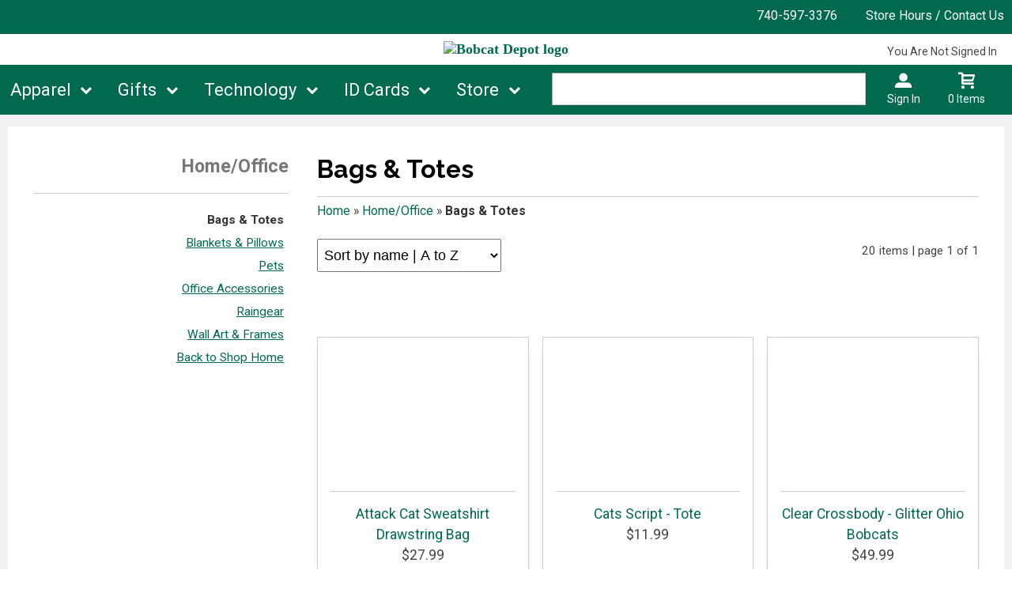

--- FILE ---
content_type: text/html; charset=UTF-8
request_url: https://bobcatdepot.ohio.edu/shop_product_list.asp?catalog_group_id=NQ&catalog_group_name=SG9tZS9PZmZpY2U&catalog_id=23&catalog_name=QmFncyAmYW1wOyBUb3Rlcw
body_size: 50231
content:
<!-- ::: WebPRISM Template 2016-1 ::: -->

<!DOCTYPE html>
<!--[if IE]><![endif]-->
<!--[if IE 8 ]>    <html lang="en" class="ie8">    <![endif]-->
<!--[if IE 9 ]>    <html lang="en" class="ie9">    <![endif]-->
<html lang="en">
<head>
	<title>Bags &amp; Totes | Bobcat Depot</title>
	<!--Tells IE to use the highest mode available to prevent compatability mode-->
	<meta http-equiv="X-UA-Compatible" content="IE=edge">
	<meta http-equiv="Content-Type" content="text/html; charset=UTF-8">
	<meta content="width=device-width, initial-scale=1.0" name="viewport">
	<meta name="format-detection" content="telephone=no">
	
	<style type="text/css" media="all">
    @import url("/innerweb/v4.0/styles/campushub.css");
    @import url("/innerweb/v4.0/styles/delta/delta.css");
</style>
<script type="text/javascript" src="/innerweb/v4.0/include/js/jquery-3.6.0_min.js"></script>
<script type="text/javascript" src="/innerweb/v4.0/include/js/campushub.js"></script>
<script type="text/javascript" src="/innerweb/v4.0/include/js/modals.js"></script>
<script type="text/javascript" src="/innerweb/v4.0/include/js/jqmodal.js"></script>
<script type="text/javascript" src="/innerweb/v4.0/include/js/set_modal_div_and_cart_summary_values.js"></script>
<script type="text/javascript" src="/innerweb/v4.0/include/js/modernizr.min.js"></script>


<script type="text/javascript">
    

    function doLoad(){
        autoLinkInit();
    }
    window.addEventListener("load", doLoad);
</script>



<!-- set different prefix to be able to use a newer version of jQuery -->
<script type="text/javascript">  
    var $jq = $;   
</script>

	<link href='https://fonts.googleapis.com/css?family=Raleway:400,700%7CRoboto:400,700' rel='stylesheet' type='text/css'>
	<link rel="shortcut icon" href="images/favicon.png" type="image/x-icon" />
	
	<!-- gives ability to assign CSS specific to ie10 -->
	<script>
		if(Function('/*@cc_on return document.documentMode===10@*/')()){document.documentElement.className+=' ie10';}
	</script>	
	
	<script type="text/javascript">
	/*! A fix for the iOS orientationchange zoom bug. Script by @scottjehl, rebound by @wilto.MIT / GPLv2 License.*/
	(function(a){function m(){d.setAttribute("content",g),h=!0}function n(){d.setAttribute("content",f),h=!1}function o(b){l=b.accelerationIncludingGravity,i=Math.abs(l.x),j=Math.abs(l.y),k=Math.abs(l.z),(!a.orientation||a.orientation===180)&&(i>7||(k>6&&j<8||k<8&&j>6)&&i>5)?h&&n():h||m()}var b=navigator.userAgent;if(!(/iPhone|iPad|iPod/.test(navigator.platform)&&/OS [1-5]_[0-9_]* like Mac OS X/i.test(b)&&b.indexOf("AppleWebKit")>-1))return;var c=a.document;if(!c.querySelector)return;var d=c.querySelector("meta[name=viewport]"),e=d&&d.getAttribute("content"),f=e+",maximum-scale=1",g=e+",maximum-scale=10",h=!0,i,j,k,l;if(!d)return;a.addEventListener("orientationchange",m,!1),a.addEventListener("devicemotion",o,!1)})(this); 
	</script>
	
	<!-- Add style sheets -->
	<link rel="stylesheet" type="text/css" href="css/main.css">
	<link rel="stylesheet" type="text/css" href="css/responsive.css">
	<link rel="stylesheet" type="text/css" href="fonts/fonts.css">
	<link rel="stylesheet" type="text/css" href="../innerweb/v4.0/template/2016-1/slick/slick.min.css">
	<link rel="stylesheet" type="text/css" href="css/print.css" media="print">

	<!-- LocalRef:7 -->

<script type="text/javascript" src="/innerweb/v4.0/include/js/cookies.js"></script>
<script type="text/javascript">
<!--
var referrer;
var rootURL = 'http://bobcatdepot.ohio.edu/';
var rootSURL = 'https://bobcatdepot.ohio.edu/';

if (cookies_enabled) {

referrer = getCookie('referring_url');
if (!referrer) {
    referrer = '';
if (referrer == ''){
referrer = 'None';
}else if((referrer.indexOf(rootURL) >= 0) || (referrer.indexOf(rootSURL) >= 0)){
referrer = 'Local';
}
setCookie('referring_url', referrer);
referrer = getCookie('referring_url');
if(!referrer){
referrer = 'Unknown';
}
}else{
    var referring_page = '';
if ((referring_page.indexOf(rootURL) >= 0) ||(referring_page.indexOf(rootSURL) >= 0) ||(referring_page == '')) {
} else {
referrer = referring_page
setCookie('referring_url', referrer);
}
}
} else {
referrer = 'Unknown';
}
//-->
</script>



</head>

<!-- body layout options: one-column | two-column | left-vert-nav | right-vert-nav -->
<body id="shop" class="one-column shop-list">

	<div id="main-wrapper">
<div class="top-banner">
<div>
	<h1 class="top-banner-store-name"><a href="https://bobcatdepot.ohio.edu/default.asp?"><span class="accessibility">Welcome to </span>Bobcat Depot</a></h1>
	<span class="top-banner-info">
		<a class="contact-phone" href="tel:740-597-3376">740-597-3376</a>
		<a href="https://bobcatdepot.ohio.edu/site_about_us.asp?">Store Hours / Contact Us</a>
	</span>
</div>
</div>

<header>
	
		<div id="site-name">
		<a href="https://bobcatdepot.ohio.edu/default.asp?">
		<img src="https://bobcatdepot.ohio.edu/images/logo.jpg" alt="Bobcat Depot logo">
		<span>Bobcat Depot</span></a>
		</div>
		
		<div class="menu-container">
		<div id="menu">
			<!-- INCLUDE NAV STYLE SHEET -->
<link rel="stylesheet" type="text/css" href="css/nav.css">

<!-- HTML FOR BASE NAV -->
<nav>
	<!-- MOBILE MENU OVERLAY -->
	<div class="mobile-menu-overlay"></div>
	<!-- INCLUDED FOR ACCESSIBILITY REASONS -->
	<div class="accessibility"><h2>Navigation</h2></div>
	<!-- Only displays in mobile menu -->
	<div class="mobile-menu-open"><a>Menu</a></div>
	
<div id="sitenav">
	<!-- CLOSE MENU - MOBILE ONLY -->
	<div class="mobile-menu-close"><a>Close Menu</a></div>
	<!-- ACCOUNT INFO - MOBILE ONLY -->
	<div class="mobile-login">
		
			<a href="https://bobcatdepot.ohio.edu/account_login.asp?">Sign In</a><a href="https://bobcatdepot.ohio.edu/account_create.asp?">Create an Account</a>
		
	</div>

	<!-- BEGIN NAVIGATION LINKS -->
	<ul>
		<li class="nav-home-link"><a href="default.asp">Home</a></li>
		<li><span>Apparel</span>
			<ul>
				<li class="arrow-up"></li>
				<li><a href="shop_product_list.asp?catalog_group_id=Mg&catalog_group_name=QXBwYXJlbA&catalog_id=2&catalog_name=VC1TaGlydHM">T-Shirts</a></li>
				<li><a href="shop_product_list.asp?catalog_group_id=Mg&catalog_group_name=QXBwYXJlbA&catalog_id=3&catalog_name=VGFuayBUb3Bz">Tanks</a></li>
				<li><a href="shop_product_list.asp?catalog_group_id=Mg&catalog_group_name=QXBwYXJlbA&catalog_id=4&catalog_name=U3dlYXRzaGlydHM">Sweatshirts</a></li>
				<li><a href="shop_product_list.asp?catalog_group_id=Mg&catalog_group_name=QXBwYXJlbA&catalog_id=5&catalog_name=U2hvcnRz">Shorts</a></li>
				<li><a href="shop_product_list.asp?catalog_group_id=Mg&catalog_group_name=QXBwYXJlbA&catalog_id=6&catalog_name=UGFudHM">Pants</a></li>
				<li><a href="shop_product_list.asp?catalog_group_id=Mg&catalog_group_name=QXBwYXJlbA&catalog_id=7&catalog_name=SmFja2V0cw">Jackets</a></li>
				<li><a href="shop_product_list.asp?catalog_group_id=Mg&catalog_group_name=QXBwYXJlbA&catalog_id=8&catalog_name=UG9sb3M">Polos & Ties</a></li>
				<li><a href="shop_product_list.asp?catalog_group_id=Mg&catalog_group_name=QXBwYXJlbA&catalog_id=9&catalog_name=SGVhZHdlYXI">Headwear</a></li>
				<li><a href="shop_product_list.asp?catalog_group_id=Mg&catalog_group_name=QXBwYXJlbA&catalog_id=10&catalog_name=Rm9vdHdlYXI">Footwear</a></li>
				<li><a href="shop_product_list.asp?catalog_group_id=Mg&catalog_group_name=QXBwYXJlbA&catalog_id=11&catalog_name=S25pdHdlYXI">Knitwear</a></li>
				<li><a href="shop_product_list.asp?catalog_group_id=Mg&catalog_group_name=QXBwYXJlbA&catalog_id=54&catalog_name=Q2hlZiBXZWFy">Chef Wear</a></li>
				<li><span>Youth</span>
					<ul>
						<li class="nav-back-one"><a>Back</a></li>
						<li><a href="shop_product_list.asp?catalog_group_id=MQ&catalog_group_name=WW91dGg&catalog_id=12&catalog_name=WW91dGggVG9wcw">Tops</a></li>
						<li><a href="shop_product_list.asp?catalog_group_id=MQ&catalog_group_name=WW91dGg&catalog_id=13&catalog_name=WW91dGggQm90dG9tcw">Bottoms</a></li>
						<li><a href="shop_product_list.asp?catalog_group_id=MQ&catalog_group_name=WW91dGg&catalog_id=14&catalog_name=WW91dGggSGVhZHdlYXI">Headwear</a></li>
						<li><a href="shop_product_list.asp?catalog_group_id=MQ&catalog_group_name=WW91dGg&catalog_id=15&catalog_name=SW5mYW50">Infant</a></li>
						<li><a href="shop_product_list.asp?catalog_group_id=MQ&catalog_group_name=WW91dGg&catalog_id=16&catalog_name=S2lkcyBBY2Nlc3Nvcmllcw">Accessories</a></li>
					</ul>
				</li>
			</ul>
		</li>
		<li><span>Gifts</span>
			<ul>
				<li class="arrow-up"></li>
				<li><span>Drinkware</span>
					<ul>
						<li class="nav-back-one"><a>Back</a></li>
						<li><a href="shop_product_list.asp?catalog_group_id=Mw&catalog_group_name=RHJpbmt3YXJl&catalog_id=53&catalog_name=TXVncw">Mugs</a></li>
						<li><a href="shop_product_list.asp?catalog_group_id=Mw&catalog_group_name=RHJpbmt3YXJl&catalog_id=17&catalog_name=VHVtYmxlcnM">Tumblers</a></li>
						<li><a href="shop_product_list.asp?catalog_group_id=Mw&catalog_group_name=RHJpbmt3YXJl&catalog_id=52&catalog_name=R2xhc3N3YXJlIGFuZCBDdXBz">Glassware & Cups</a></li>
						<li><a href="shop_product_list.asp?catalog_group_id=Mw&catalog_group_name=RHJpbmt3YXJl&catalog_id=19&catalog_name=RHJpbmt3YXJlIEFjY2Vzc29yaWVz">Drinkware Accessories</a></li>
						<li><a href="shop_product_list.asp?catalog_group_id=Mw&catalog_group_name=RHJpbmt3YXJl&catalog_id=18&catalog_name=V2F0ZXIgQm90dGxlcw">Water Bottles</a></li>
					</ul>
				</li>
				<li><span>Graduation & Alumni</span>
					<ul>
						<li class="nav-back-one"><a>Back</a></li>
						<li><a href="shop_product_list.asp?catalog_group_id=NA&catalog_group_name=R3JhZHVhdGlvbiAmYW1wOyBBbHVtbmk&catalog_id=21&catalog_name=QWx1bW5pIEdpZnRz">Alumni Gifts</a></li>
						<li><a href="shop_product_list.asp?catalog_group_id=NA&catalog_group_name=R3JhZHVhdGlvbiAmYW1wOyBBbHVtbmk&catalog_id=20&catalog_name=QWx1bW5pIEFwcGFyZWw">Alumni Apparel</a></li>
						<li><a href="shop_product_list.asp?catalog_group_id=NA&catalog_group_name=R3JhZHVhdGlvbiAmYW1wOyBBbHVtbmk&catalog_id=22&catalog_name=RGlwbG9tYSBGcmFtZXM">Diploma Frames</a></li>
					</ul>
				</li>
				<li><span>Home & Office</span>
					<ul>
						<li class="nav-back-one"><a>Back</a></li>
						<li><a href="shop_product_list.asp?catalog_group_id=NQ&catalog_group_name=SG9tZS9PZmZpY2U&catalog_id=23&catalog_name=QmFncyAmYW1wOyBUb3Rlcw">Backpacks, Bags & Totes</a></li>
						<li><a href="shop_product_list.asp?catalog_group_id=NQ&catalog_group_name=SG9tZS9PZmZpY2U&catalog_id=24&catalog_name=QmxhbmtldHMgJmFtcDsgUGlsbG93cw">Blankets & Pillows</a></li>
						<li><a href="shop_product_list.asp?catalog_group_id=NQ&catalog_group_name=SG9tZS9PZmZpY2U&catalog_id=25&catalog_name=UGV0cw">Pets</a></li>
						<li><a href="shop_product_list.asp?catalog_group_id=NQ&catalog_group_name=SG9tZS9PZmZpY2U&catalog_id=26&catalog_name=T2ZmaWNlIEFjY2Vzc29yaWVz">OHIO Office Accessories</a></li>
						<li><a href="shop_product_list.asp?catalog_group_id=NQ&catalog_group_name=SG9tZS9PZmZpY2U&catalog_id=27&catalog_name=UmFpbmdlYXI">Raingear</a></li>
						<li><a href="shop_product_list.asp?catalog_group_id=NQ&catalog_group_name=SG9tZS9PZmZpY2U&catalog_id=28&catalog_name=V2FsbCBBcnQgJmFtcDsgRnJhbWVz">Wall Art & Frames</a></li>
					</ul>
				</li>
				<li><span>Holiday</span>
					<ul>
						<li class="nav-back-one"><a>Back</a></li>
						<li><a href="shop_product_list.asp?catalog_group_id=Ng&catalog_group_name=SG9saWRheQ&catalog_id=29&catalog_name=T3JuYW1lbnRzICZhbXA7IEhvbGlkYXkgRGVjb3I">Ornaments & Decor</a></li>
						<li><a href="shop_product_list.asp?catalog_group_id=Ng&catalog_group_name=SG9saWRheQ&catalog_id=30&catalog_name=R2lmdCBCYWdzICZhbXA7IFdyYXA">Gift bags & Wrap</a></li>
					</ul>
				</li>
				<li><span>Spirit Shop</span>
					<ul>
						<li class="nav-back-one"><a>Back</a></li>
						<li><a href="shop_product_list.asp?catalog_group_id=Nw&catalog_group_name=U3Bpcml0IFNob3A&catalog_id=31&catalog_name=QXV0b21vdGl2ZQ">Automotive</a></li>
						<li><a href="shop_product_list.asp?catalog_group_id=Nw&catalog_group_name=U3Bpcml0IFNob3A&catalog_id=32&catalog_name=TWFnbmV0cyAmYW1wOyBTdGlja2Vycw">Magnets & Decals</a></li>
						<li><a href="shop_product_list.asp?catalog_group_id=Nw&catalog_group_name=U3Bpcml0IFNob3A&catalog_id=33&catalog_name=SmV3bGVyeQ">Jewelry</a></li>
						<li><a href="shop_product_list.asp?catalog_group_id=Nw&catalog_group_name=U3Bpcml0IFNob3A&catalog_id=34&catalog_name=S2V5Y2hhaW5zLCBMYW55YXJkcyAmYW1wOyBJRCBIb2xkZXJz">Keychains, Lanyards & ID Holders</a></li>
						<li><a href="shop_product_list.asp?catalog_group_id=Nw&catalog_group_name=U3Bpcml0IFNob3A&catalog_id=35&catalog_name=QmFubmVycywgUGVubmFudHMgJmFtcDsgRmxhZ3M">Banners, Pennants & Flags</a></li>
						<li><a href="shop_product_list.asp?catalog_group_id=Nw&catalog_group_name=U3Bpcml0IFNob3A&catalog_id=61&catalog_name=R2FtZSBEYXkgJmFtcDsgQmFsbHM">Game Day & Balls</a></li>
                                                <li><a href="shop_product_list.asp?catalog_group_id=Nw&catalog_group_name=U3Bpcml0IFNob3A&catalog_id=62&catalog_name=UGx1c2g">Plush</a></li>
                                                <li><a href="shop_product_list.asp?catalog_group_id=Nw&catalog_group_name=U3Bpcml0IFNob3A&catalog_id=56&catalog_name=R3JhYiBCYWdz">Grab Bag</a></li>					
</ul>
				</li>
				<li><a href="shop_main.asp?catalog_group_id=OA&catalog_group_name=R2lmdCBDYXJkcw">Gift Cards</a></li>
			</ul>
		</li>
		<li><span>Technology</span>
			<ul>
				<li class="arrow-up"></li>
				<li><span>Apple</span>
					<ul>
						<li class="nav-back-one"><a>Back</a></li>
						<li><a href="shop_product_list.asp?catalog_group_id=OQ&catalog_group_name=QXBwbGU&catalog_id=39&catalog_name=TWFjIENvbXB1dGVycw">Mac Computers</a></li>
						<li><a href="shop_product_list.asp?catalog_group_id=OQ&catalog_group_name=QXBwbGU&catalog_id=40&catalog_name=QXBwbGUgaVBhZHM">Apple iPads</a></li>
                                                <li><a href="shop_product_list.asp?catalog_group_id=OQ&catalog_group_name=QXBwbGU&catalog_id=58&catalog_name=QXBwbGUgV2F0Y2g">Apple Watch</a></li>
						<li><a href="shop_product_list.asp?catalog_group_id=OQ&catalog_group_name=QXBwbGU&catalog_id=41&catalog_name=QXBwbGUgQWNjZXNzb3JpZXM">Apple Accessories</a></li>
					</ul>
				</li>
				<li><span>Lenovo</span>
					<ul>
						<li class="nav-back-one"><a>Back</a></li>
						<li><a href="shop_product_list.asp?catalog_group_id=MTA&catalog_group_name=TGVub3Zv&catalog_id=42&catalog_name=TGVub3ZvIENvbXB1dGVycw">Lenovo Computers</a></li>
						<li><a href="shop_product_list.asp?catalog_group_id=MTA&catalog_group_name=TGVub3Zv&catalog_id=43&catalog_name=TGVub3ZvIEFjY2Vzc29yaWVz">Lenovo Accessories</a></li>
					</ul>
				</li>
				<li><span>Microsoft Surface</span>
					<ul>
						<li class="nav-back-one"><a>Back</a></li>
						<li><a href="shop_product_list.asp?catalog_group_id=MTE&catalog_group_name=TWljcm9zb2Z0&catalog_id=44&catalog_name=TWljcm9zb2Z0IENvbXB1dGVycw">Surface</a></li>
						<li><a href="shop_product_list.asp?catalog_group_id=MTE&catalog_group_name=TWljcm9zb2Z0&catalog_id=45&catalog_name=TWljcm9zb2Z0IEFjY2Vzc29yaWVz">Surface Accessories</a></li>
					</ul>
				</li>
				<li><span>Tech Accessories</span>
					<ul>
						<li class="nav-back-one"><a>Back</a></li>
						<li><a href="shop_product_list.asp?catalog_group_id=MTM&catalog_group_name=VGVjaCBBY2Nlc3Nvcmllcw&catalog_id=46&catalog_name=Q2FibGVzICZhbXA7IEFkYXB0ZXJz">Cables & Adapters</a></li>
						<li><a href="shop_product_list.asp?catalog_group_id=MTM&catalog_group_name=VGVjaCBBY2Nlc3Nvcmllcw&catalog_id=47&catalog_name=QXVkaW8">Audio & Webcams</a></li>
						<li><a href="shop_product_list.asp?catalog_group_id=MTM&catalog_group_name=VGVjaCBBY2Nlc3Nvcmllcw&catalog_id=48&catalog_name=S2V5Ym9hcmRzICZhbXA7IE1pY2U">Keyboards & Mice</a></li>
						<li><a href="shop_product_list.asp?catalog_group_id=MTM&catalog_group_name=VGVjaCBBY2Nlc3Nvcmllcw&catalog_id=49&catalog_name=U3RvcmFnZQ">Storage</a></li>
						<li><a href="shop_product_list.asp?catalog_group_id=MTM&catalog_group_name=VGVjaCBBY2Nlc3Nvcmllcw&catalog_id=50&catalog_name=Q2FzZXMgJmFtcDsgQ292ZXJz">Misc Tech Accessories</a></li>
					</ul>
				</li>

				<li><span>Students: Shop By Major</span>
					<ul>
						<li class="nav-back-one"><a>Back</a></li>
						<li><a href="https://bobcatdepot.ohio.edu/artsandsciences.asp?">College of Arts and Sciences</a></li>
						<li><a href="https://bobcatdepot.ohio.edu/collegeofbusiness.asp?">College of Business</a></li>
                        <li><a href="https://bobcatdepot.ohio.edu/finearts.asp?">Chaddock + Morrow College of Fine Arts</a></li>
	                    <li><a href="https://bobcatdepot.ohio.edu/healthsciences.asp?">College of Health Sciences & Professions</a></li>
                        <li><a href="https://bobcatdepot.ohio.edu/heritagecollege.asp?">Heritage College of Osteopathic Medicine</a></li>
                        <li><a href="https://bobcatdepot.ohio.edu/honorstutorial.asp?">Honors Tutorial</a></li>
                        <li><a href="https://bobcatdepot.ohio.edu/education.asp?">Gladys W. and David H. Patton College of Education</a></li>
                        <li><a href="https://bobcatdepot.ohio.edu/engineering.asp?">Russ College of Engineering & Technology</a></li>
                        <li><a href="https://bobcatdepot.ohio.edu/scripps.asp?">Scripps College of Communication</a></li>
                        <li><a href="https://bobcatdepot.ohio.edu/universitycollege.asp?">University College</a></li>
                                                				
					</ul>
				</li>

				<li class="arrow-up"></li>
					<li><a href="https://bobcatdepot.ohio.edu/laptoploanprogram.asp?">Laptop Loan Program</a></li>
					<li><a href="https://bobcatdepot.ohio.edu/techsupport.asp?">Tech Support</a></li>
					<li><a href="https://bobcatdepot.ohio.edu/computer_warranty.asp?">Computer Warranty</a></li>
					<li><a href="https://bobcatdepot.ohio.edu/environment_recycle.asp?">Environment & Recyling Info</a></li>				
			</ul>
		</li>
				                        
 

		<li><span>ID Cards</span>
			<ul>
				<li class="arrow-up"></li>
				<li><a href="https://bobcatdepot.ohio.edu/idcardinformation.asp?">ID Card Information</a></li>
				<li><a href="shop_product_list.asp?catalog_name=SUQgQ2FyZHM&catalog_id=64">ID Cards</a></li>
			</ul>
		</li>
		<li><span>Store</span>
			<ul>
				<li class="arrow-up"></li>
				<li><a href="https://bobcatdepot.ohio.edu/site_about_us.asp?">About Us</a></li>
				<li><a href="https://bobcatdepot.ohio.edu/site_return_policy.asp?">Return Policy</a></li>
                                <li><a href="https://bobcatdepot.ohio.edu/department_orderinfo.asp?">Department Orders</a></li>
                                <li><a href="https://bobcatdepot.ohio.edu/fingerprint.asp?">Fingerprint/Background Checks</a></li>
                                <li><a href="https://bobcatdepot.ohio.edu/compost_info.asp?">Compost Info</a></li>
			</ul>
		</li>
	</ul>
</div> <!-- END #sitenav -->
	
</nav> <!-- END nav -->
<script type='text/javascript' src='js/nav.js'></script>

			
			<div id="user-nav">	

			<!-- USER-SUMMARY DISPLAY -->
                <div id="user-summary"><span class="user-message logged-out">You are not signed in</span><br /><a class="user-login" href="https://bobcatdepot.ohio.edu/account_login.asp?">Sign In</a></div>
			
			<!-- CART-SUMMARY DISPLAY -->
			    			<div id="cart-summary"><a href="https://bobcatdepot.ohio.edu/cart.asp?">				<strong class="accessibility">My Cart</strong><br /><span id="cartSummaryValues"><span class="cartSummaryCount">0 items</span></span><br/><span id="cartSummaryLink"></span><br/></a></div>

						
			<!-- MOBILE SEARCH BUTTON -->
			<div class="mobile-search">
				<a title="open search">Search</a>
			</div>
			
			</div> <!-- END USER-NAV -->
			
			<div id="site-search">
	<form action="https://bobcatdepot.ohio.edu/search_index_results.asp?" method="get" name="siteSearch" id="frm-sitesearch">
		<label class="accessibility" for="txtSearch">Search website for products</label>
		<input name="search_text" id="txtSearch" type="text" class="box" autofocus title="Search" spellcheck="false" autocomplete="off" maxlength="50" placeholder="Search">
		<input type="hidden" name="pageaction" value="redirect">
		<input type="submit" value="GO" class="button">
	</form>
</div><!-- end #site-search -->

		</div>
		</div>
		
		<a href="#main" title="skip navigation" class="accessibility">skip to main content</a>
							
</header>

<div id="page">
<div class="subheader">
    <!-- BEGIN ALERT -->
    
    <!-- END ALERT -->
</div>
		
		<div id="content" class="three-col">
			<div id="content-top"></div>
			<div id="main" role="main">
				
				
				<!--<h1><span>Bags &amp; Totes</span></h1>-->
				
				<h1><span>Bags &amp; Totes</span></h1><div class="breadcrumbs-cont"><p>You are here:</p><ul class="breadcrumbs"><li><a href="https://bobcatdepot.ohio.edu/shop_main.asp?">Home</a> »</li>
<li><a href="https://bobcatdepot.ohio.edu/shop_main.asp?catalog_group_id=NQ&catalog_group_name=SG9tZS9PZmZpY2U">Home/Office</a> »</li>
<li>Bags &amp; Totes</li>
</ul></div><div class="product-list clearfix"><div class="product-list-controls clearfix"><div class="product-list-paging">20 items<br/>page 1 of 1</div><div class="product-list-sort"><form action="https://bobcatdepot.ohio.edu/shop_product_list.asp?catalog_group_id=NQ&catalog_group_name=SG9tZS9PZmZpY2U&catalog_id=23&catalog_name=QmFncyAmYW1wOyBUb3Rlcw" method="post" id="listsort_0"><input type="hidden" name="__CSRFToken" id="__CSRFToken" value="e7wCPGYu9HDGttYO2B1YFo2NpplmOQ6AmqXpwHUw%2bWwxQLveYrYZFhrFedai%2fAEd6n3qN4osC01QZxz%2b4QQ%2bzLbufH1HQAx2miYiGgv1WCoOmXKoiHD1QE0XMWXgK7Yk"><label for="sort_0">sort items by</label><select name="sort" id="sort_0" onchange="submit()"><option value="0" selected="selected">name | A to Z</option><option value="1">name | Z to A</option><option value="2">price | low to high</option><option value="3">price | high to low</option></select></form></div></div>
<div class="products-row">
<div class="product"><a href="https://bobcatdepot.ohio.edu/shop_product_detail.asp?catalog_group_id=NQ&catalog_group_name=SG9tZS9PZmZpY2U&catalog_id=23&catalog_name=QmFncyAmYW1wOyBUb3Rlcw&pf_id=3852&product_name=QXR0YWNrIENhdCBTd2VhdHNoaXJ0IERyYXdzdHJpbmcgQmFn&type=1&target=shop_product_list.asp"><img src="outerweb/product_images/10061725t.png" onerror="this.onerror=null;this.src='outerweb/product_images/not_available_170.gif';" alt="Attack Cat Sweatshirt Drawstring Bag" class="product-thumb" /></a><div class="product-name"><a href="https://bobcatdepot.ohio.edu/shop_product_detail.asp?catalog_group_id=NQ&catalog_group_name=SG9tZS9PZmZpY2U&catalog_id=23&catalog_name=QmFncyAmYW1wOyBUb3Rlcw&pf_id=3852&product_name=QXR0YWNrIENhdCBTd2VhdHNoaXJ0IERyYXdzdHJpbmcgQmFn&type=1&target=shop_product_list.asp">Attack Cat Sweatshirt Drawstring Bag</a></div><div class="product-price">$27.99</div></div><div class="product"><a href="https://bobcatdepot.ohio.edu/shop_product_detail.asp?catalog_group_id=NQ&catalog_group_name=SG9tZS9PZmZpY2U&catalog_id=23&catalog_name=QmFncyAmYW1wOyBUb3Rlcw&pf_id=3821&product_name=Q2F0cyBTY3JpcHQgLSBUb3Rl&type=1&target=shop_product_list.asp"><img src="outerweb/product_images/10049600t.png" onerror="this.onerror=null;this.src='outerweb/product_images/not_available_170.gif';" alt="Cats Script - Tote" class="product-thumb" /></a><div class="product-name"><a href="https://bobcatdepot.ohio.edu/shop_product_detail.asp?catalog_group_id=NQ&catalog_group_name=SG9tZS9PZmZpY2U&catalog_id=23&catalog_name=QmFncyAmYW1wOyBUb3Rlcw&pf_id=3821&product_name=Q2F0cyBTY3JpcHQgLSBUb3Rl&type=1&target=shop_product_list.asp">Cats Script - Tote</a></div><div class="product-price">$11.99</div></div><div class="product"><a href="https://bobcatdepot.ohio.edu/shop_product_detail.asp?catalog_group_id=NQ&catalog_group_name=SG9tZS9PZmZpY2U&catalog_id=23&catalog_name=QmFncyAmYW1wOyBUb3Rlcw&pf_id=3694&product_name=Q2xlYXIgQ3Jvc3Nib2R5IC0gR2xpdHRlciBPaGlvIEJvYmNhdHM&type=1&target=shop_product_list.asp"><img src="outerweb/product_images/10066706t.png" onerror="this.onerror=null;this.src='outerweb/product_images/not_available_170.gif';" alt="Clear Crossbody - Glitter Ohio Bobcats" class="product-thumb" /></a><div class="product-name"><a href="https://bobcatdepot.ohio.edu/shop_product_detail.asp?catalog_group_id=NQ&catalog_group_name=SG9tZS9PZmZpY2U&catalog_id=23&catalog_name=QmFncyAmYW1wOyBUb3Rlcw&pf_id=3694&product_name=Q2xlYXIgQ3Jvc3Nib2R5IC0gR2xpdHRlciBPaGlvIEJvYmNhdHM&type=1&target=shop_product_list.asp">Clear Crossbody - Glitter Ohio Bobcats</a></div><div class="product-price">$49.99</div></div></div><div class="products-row">
<div class="product"><a href="https://bobcatdepot.ohio.edu/shop_product_detail.asp?catalog_group_id=NQ&catalog_group_name=SG9tZS9PZmZpY2U&catalog_id=23&catalog_name=QmFncyAmYW1wOyBUb3Rlcw&pf_id=3872&product_name=Q29vbGVyIC0gMjQtQ2FuIE9oaW8gVS4gS29vemllIEtvb2xlcg&type=1&target=shop_product_list.asp"><img src="outerweb/product_images/10025499t.png" onerror="this.onerror=null;this.src='outerweb/product_images/not_available_170.gif';" alt="Cooler - 24-Can Ohio U. Koozie Kooler" class="product-thumb" /></a><div class="product-name"><a href="https://bobcatdepot.ohio.edu/shop_product_detail.asp?catalog_group_id=NQ&catalog_group_name=SG9tZS9PZmZpY2U&catalog_id=23&catalog_name=QmFncyAmYW1wOyBUb3Rlcw&pf_id=3872&product_name=Q29vbGVyIC0gMjQtQ2FuIE9oaW8gVS4gS29vemllIEtvb2xlcg&type=1&target=shop_product_list.asp">Cooler - 24-Can Ohio U. Koozie Kooler</a></div><div class="product-price">$49.99</div></div><div class="product"><a href="https://bobcatdepot.ohio.edu/shop_product_detail.asp?catalog_group_id=NQ&catalog_group_name=SG9tZS9PZmZpY2U&catalog_id=23&catalog_name=QmFncyAmYW1wOyBUb3Rlcw&pf_id=3838&product_name=Q290dG9uIFRvdGUgLSBPaGlvIFVuaXZlcnNpdHk&type=1&target=shop_product_list.asp"><img src="outerweb/product_images/10033494t.png" onerror="this.onerror=null;this.src='outerweb/product_images/not_available_170.gif';" alt="Cotton Tote - Ohio University" class="product-thumb" /></a><div class="product-name"><a href="https://bobcatdepot.ohio.edu/shop_product_detail.asp?catalog_group_id=NQ&catalog_group_name=SG9tZS9PZmZpY2U&catalog_id=23&catalog_name=QmFncyAmYW1wOyBUb3Rlcw&pf_id=3838&product_name=Q290dG9uIFRvdGUgLSBPaGlvIFVuaXZlcnNpdHk&type=1&target=shop_product_list.asp">Cotton Tote - Ohio University</a></div><div class="product-price">$12.99</div></div><div class="product"><a href="https://bobcatdepot.ohio.edu/shop_product_detail.asp?catalog_group_id=NQ&catalog_group_name=SG9tZS9PZmZpY2U&catalog_id=23&catalog_name=QmFncyAmYW1wOyBUb3Rlcw&pf_id=516&product_name=RmFubnkgUGFjaw&type=1&target=shop_product_list.asp"><img src="outerweb/product_images/10001721t.png" onerror="this.onerror=null;this.src='outerweb/product_images/not_available_170.gif';" alt="Fanny Pack" class="product-thumb" /></a><div class="product-name"><a href="https://bobcatdepot.ohio.edu/shop_product_detail.asp?catalog_group_id=NQ&catalog_group_name=SG9tZS9PZmZpY2U&catalog_id=23&catalog_name=QmFncyAmYW1wOyBUb3Rlcw&pf_id=516&product_name=RmFubnkgUGFjaw&type=1&target=shop_product_list.asp">Fanny Pack</a></div><div class="product-price">$24.99</div></div></div><div class="products-row">
<div class="product"><a href="https://bobcatdepot.ohio.edu/shop_product_detail.asp?catalog_group_id=NQ&catalog_group_name=SG9tZS9PZmZpY2U&catalog_id=23&catalog_name=QmFncyAmYW1wOyBUb3Rlcw&pf_id=3448&product_name=S2Fwc3RvbiBPVSBJbnRlcmxvY2sgQmFja3BhY2s&type=1&target=shop_product_list.asp"><img src="outerweb/product_images/10067970t.png" onerror="this.onerror=null;this.src='outerweb/product_images/not_available_170.gif';" alt="Kapston OU Interlock Backpack" class="product-thumb" /></a><div class="product-name"><a href="https://bobcatdepot.ohio.edu/shop_product_detail.asp?catalog_group_id=NQ&catalog_group_name=SG9tZS9PZmZpY2U&catalog_id=23&catalog_name=QmFncyAmYW1wOyBUb3Rlcw&pf_id=3448&product_name=S2Fwc3RvbiBPVSBJbnRlcmxvY2sgQmFja3BhY2s&type=1&target=shop_product_list.asp">Kapston OU Interlock Backpack</a></div><div class="product-price">$49.99</div></div><div class="product"><a href="https://bobcatdepot.ohio.edu/shop_product_detail.asp?catalog_group_id=NQ&catalog_group_name=SG9tZS9PZmZpY2U&catalog_id=23&catalog_name=QmFncyAmYW1wOyBUb3Rlcw&pf_id=3793&product_name=TGFuY2FzdGVyIFRvdGUgR3JlZW4gT2hpbyBVbml2ZXJzaXR5&type=1&target=shop_product_list.asp"><img src="outerweb/product_images/10025628t.png" onerror="this.onerror=null;this.src='outerweb/product_images/not_available_170.gif';" alt="Lancaster Tote Green Ohio University" class="product-thumb" /></a><div class="product-name"><a href="https://bobcatdepot.ohio.edu/shop_product_detail.asp?catalog_group_id=NQ&catalog_group_name=SG9tZS9PZmZpY2U&catalog_id=23&catalog_name=QmFncyAmYW1wOyBUb3Rlcw&pf_id=3793&product_name=TGFuY2FzdGVyIFRvdGUgR3JlZW4gT2hpbyBVbml2ZXJzaXR5&type=1&target=shop_product_list.asp">Lancaster Tote Green Ohio University</a></div><div class="product-price">$24.99</div></div><div class="product"><a href="https://bobcatdepot.ohio.edu/shop_product_detail.asp?catalog_group_id=NQ&catalog_group_name=SG9tZS9PZmZpY2U&catalog_id=23&catalog_name=QmFncyAmYW1wOyBUb3Rlcw&pf_id=3794&product_name=TmF0dXJhbCBDb3R0b24gVG90ZSBPVSBTZWFs&type=1&target=shop_product_list.asp"><img src="outerweb/product_images/10027011t.png" onerror="this.onerror=null;this.src='outerweb/product_images/not_available_170.gif';" alt="Natural Cotton Tote OU Seal" class="product-thumb" /></a><div class="product-name"><a href="https://bobcatdepot.ohio.edu/shop_product_detail.asp?catalog_group_id=NQ&catalog_group_name=SG9tZS9PZmZpY2U&catalog_id=23&catalog_name=QmFncyAmYW1wOyBUb3Rlcw&pf_id=3794&product_name=TmF0dXJhbCBDb3R0b24gVG90ZSBPVSBTZWFs&type=1&target=shop_product_list.asp">Natural Cotton Tote OU Seal</a></div><div class="product-price">$13.99</div></div></div><div class="products-row">
<div class="product"><a href="https://bobcatdepot.ohio.edu/shop_product_detail.asp?catalog_group_id=NQ&catalog_group_name=SG9tZS9PZmZpY2U&catalog_id=23&catalog_name=QmFncyAmYW1wOyBUb3Rlcw&pf_id=3876&product_name=T0hJTyBCb2JjYXQgUmVtaW5ndG9uIEJhY2twYWNr&type=1&target=shop_product_list.asp"><img src="outerweb/product_images/10059074t.png" onerror="this.onerror=null;this.src='outerweb/product_images/not_available_170.gif';" alt="OHIO Bobcat Remington Backpack" class="product-thumb" /></a><div class="product-name"><a href="https://bobcatdepot.ohio.edu/shop_product_detail.asp?catalog_group_id=NQ&catalog_group_name=SG9tZS9PZmZpY2U&catalog_id=23&catalog_name=QmFncyAmYW1wOyBUb3Rlcw&pf_id=3876&product_name=T0hJTyBCb2JjYXQgUmVtaW5ndG9uIEJhY2twYWNr&type=1&target=shop_product_list.asp">OHIO Bobcat Remington Backpack</a></div><div class="product-price">$72.99</div></div><div class="product"><a href="https://bobcatdepot.ohio.edu/shop_product_detail.asp?catalog_group_id=NQ&catalog_group_name=SG9tZS9PZmZpY2U&catalog_id=23&catalog_name=QmFncyAmYW1wOyBUb3Rlcw&pf_id=3753&product_name=T0hJTyBNaW5pIFBvdWNoZXR0ZSB3cmlzdGxldA&type=1&target=shop_product_list.asp"><img src="outerweb/product_images/10059654t.png" onerror="this.onerror=null;this.src='outerweb/product_images/not_available_170.gif';" alt="OHIO Mini Pouchette wristlet" class="product-thumb" /></a><div class="product-name"><a href="https://bobcatdepot.ohio.edu/shop_product_detail.asp?catalog_group_id=NQ&catalog_group_name=SG9tZS9PZmZpY2U&catalog_id=23&catalog_name=QmFncyAmYW1wOyBUb3Rlcw&pf_id=3753&product_name=T0hJTyBNaW5pIFBvdWNoZXR0ZSB3cmlzdGxldA&type=1&target=shop_product_list.asp">OHIO Mini Pouchette wristlet</a></div><div class="product-price">$19.99</div></div><div class="product"><a href="https://bobcatdepot.ohio.edu/shop_product_detail.asp?catalog_group_id=NQ&catalog_group_name=SG9tZS9PZmZpY2U&catalog_id=23&catalog_name=QmFncyAmYW1wOyBUb3Rlcw&pf_id=3695&product_name=T2hpbyBVbml2ZXJzaXR5IEdyYXkgRHJhd3N0cmluZyBCYWc&type=1&target=shop_product_list.asp"><img src="outerweb/product_images/10072349t.png" onerror="this.onerror=null;this.src='outerweb/product_images/not_available_170.gif';" alt="Ohio University Gray Drawstring Bag" class="product-thumb" /></a><div class="product-name"><a href="https://bobcatdepot.ohio.edu/shop_product_detail.asp?catalog_group_id=NQ&catalog_group_name=SG9tZS9PZmZpY2U&catalog_id=23&catalog_name=QmFncyAmYW1wOyBUb3Rlcw&pf_id=3695&product_name=T2hpbyBVbml2ZXJzaXR5IEdyYXkgRHJhd3N0cmluZyBCYWc&type=1&target=shop_product_list.asp">Ohio University Gray Drawstring Bag</a></div><div class="product-price">$6.99</div></div></div><div class="products-row">
<div class="product"><a href="https://bobcatdepot.ohio.edu/shop_product_detail.asp?catalog_group_id=NQ&catalog_group_name=SG9tZS9PZmZpY2U&catalog_id=23&catalog_name=QmFncyAmYW1wOyBUb3Rlcw&pf_id=3483&product_name=T2hpbyBVbml2ZXJzaXR5IEthcHN0b24gUGllcmNlIEJhZw&type=1&target=shop_product_list.asp"><img src="outerweb/product_images/10069790t.png" onerror="this.onerror=null;this.src='outerweb/product_images/not_available_170.gif';" alt="Ohio University Kapston Pierce Bag" class="product-thumb" /></a><div class="product-name"><a href="https://bobcatdepot.ohio.edu/shop_product_detail.asp?catalog_group_id=NQ&catalog_group_name=SG9tZS9PZmZpY2U&catalog_id=23&catalog_name=QmFncyAmYW1wOyBUb3Rlcw&pf_id=3483&product_name=T2hpbyBVbml2ZXJzaXR5IEthcHN0b24gUGllcmNlIEJhZw&type=1&target=shop_product_list.asp">Ohio University Kapston Pierce Bag</a></div><div class="product-price">$45.99</div></div><div class="product"><a href="https://bobcatdepot.ohio.edu/shop_product_detail.asp?catalog_group_id=NQ&catalog_group_name=SG9tZS9PZmZpY2U&catalog_id=23&catalog_name=QmFncyAmYW1wOyBUb3Rlcw&pf_id=3854&product_name=T2hpbyBVbml2ZXJzaXR5IExhdW5kcnkgQmFn&type=1&target=shop_product_list.asp"><img src="outerweb/product_images/10059401t.png" onerror="this.onerror=null;this.src='outerweb/product_images/not_available_170.gif';" alt="Ohio University Laundry Bag" class="product-thumb" /></a><div class="product-name"><a href="https://bobcatdepot.ohio.edu/shop_product_detail.asp?catalog_group_id=NQ&catalog_group_name=SG9tZS9PZmZpY2U&catalog_id=23&catalog_name=QmFncyAmYW1wOyBUb3Rlcw&pf_id=3854&product_name=T2hpbyBVbml2ZXJzaXR5IExhdW5kcnkgQmFn&type=1&target=shop_product_list.asp">Ohio University Laundry Bag</a></div><div class="product-price">$25.99</div></div><div class="product"><a href="https://bobcatdepot.ohio.edu/shop_product_detail.asp?catalog_group_id=NQ&catalog_group_name=SG9tZS9PZmZpY2U&catalog_id=23&catalog_name=QmFncyAmYW1wOyBUb3Rlcw&pf_id=3891&product_name=T2hpbyBVbml2ZXJzaXR5IFBvb2wgUG91Y2g&type=1&target=shop_product_list.asp"><img src="outerweb/product_images/10061466t.png" onerror="this.onerror=null;this.src='outerweb/product_images/not_available_170.gif';" alt="Ohio University Pool Pouch" class="product-thumb" /></a><div class="product-name"><a href="https://bobcatdepot.ohio.edu/shop_product_detail.asp?catalog_group_id=NQ&catalog_group_name=SG9tZS9PZmZpY2U&catalog_id=23&catalog_name=QmFncyAmYW1wOyBUb3Rlcw&pf_id=3891&product_name=T2hpbyBVbml2ZXJzaXR5IFBvb2wgUG91Y2g&type=1&target=shop_product_list.asp">Ohio University Pool Pouch</a></div><div class="product-price">$22.99</div></div></div><div class="products-row">
<div class="product"><a href="https://bobcatdepot.ohio.edu/shop_product_detail.asp?catalog_group_id=NQ&catalog_group_name=SG9tZS9PZmZpY2U&catalog_id=23&catalog_name=QmFncyAmYW1wOyBUb3Rlcw&pf_id=3761&product_name=T1UgT2hpbyBCb2JjYXRzIFBhdyBhbmQgUnVmdXMgTWluaSBQb3VjaA&type=1&target=shop_product_list.asp"><img src="outerweb/product_images/10072233t.png" onerror="this.onerror=null;this.src='outerweb/product_images/not_available_170.gif';" alt="OU Ohio Bobcats Paw and Rufus Mini Pouch" class="product-thumb" /></a><div class="product-name"><a href="https://bobcatdepot.ohio.edu/shop_product_detail.asp?catalog_group_id=NQ&catalog_group_name=SG9tZS9PZmZpY2U&catalog_id=23&catalog_name=QmFncyAmYW1wOyBUb3Rlcw&pf_id=3761&product_name=T1UgT2hpbyBCb2JjYXRzIFBhdyBhbmQgUnVmdXMgTWluaSBQb3VjaA&type=1&target=shop_product_list.asp">OU Ohio Bobcats Paw and Rufus Mini Pouch</a></div><div class="product-price">$9.99</div></div><div class="product"><a href="https://bobcatdepot.ohio.edu/shop_product_detail.asp?catalog_group_id=NQ&catalog_group_name=SG9tZS9PZmZpY2U&catalog_id=23&catalog_name=QmFncyAmYW1wOyBUb3Rlcw&pf_id=3853&product_name=T1UgT0hJTyBFZGdld29vZCBCYWNrcGFjaw&type=1&target=shop_product_list.asp"><img src="outerweb/product_images/10059463t.png" onerror="this.onerror=null;this.src='outerweb/product_images/not_available_170.gif';" alt="OU OHIO Edgewood Backpack" class="product-thumb" /></a><div class="product-name"><a href="https://bobcatdepot.ohio.edu/shop_product_detail.asp?catalog_group_id=NQ&catalog_group_name=SG9tZS9PZmZpY2U&catalog_id=23&catalog_name=QmFncyAmYW1wOyBUb3Rlcw&pf_id=3853&product_name=T1UgT0hJTyBFZGdld29vZCBCYWNrcGFjaw&type=1&target=shop_product_list.asp">OU OHIO Edgewood Backpack</a></div><div class="product-price">$64.99</div></div><div class="product"><a href="https://bobcatdepot.ohio.edu/shop_product_detail.asp?catalog_group_id=NQ&catalog_group_name=SG9tZS9PZmZpY2U&catalog_id=23&catalog_name=QmFncyAmYW1wOyBUb3Rlcw&pf_id=3808&product_name=T1UgU2hlcnBhIEJlbHQgQmFn&type=1&target=shop_product_list.asp"><img src="outerweb/product_images/10059869t.png" onerror="this.onerror=null;this.src='outerweb/product_images/not_available_170.gif';" alt="OU Sherpa Belt Bag" class="product-thumb" /></a><div class="product-name"><a href="https://bobcatdepot.ohio.edu/shop_product_detail.asp?catalog_group_id=NQ&catalog_group_name=SG9tZS9PZmZpY2U&catalog_id=23&catalog_name=QmFncyAmYW1wOyBUb3Rlcw&pf_id=3808&product_name=T1UgU2hlcnBhIEJlbHQgQmFn&type=1&target=shop_product_list.asp">OU Sherpa Belt Bag</a></div><div class="product-price">$28.99</div><div class="additional-colors">More&nbsp;Colors&nbsp;Available</div></div></div><div class="products-row">
<div class="product"><a href="https://bobcatdepot.ohio.edu/shop_product_detail.asp?catalog_group_id=NQ&catalog_group_name=SG9tZS9PZmZpY2U&catalog_id=23&catalog_name=QmFncyAmYW1wOyBUb3Rlcw&pf_id=3875&product_name=UmFuZ2VseSBCYWNrcGFjayAtIE9oaW8gQXR0YWNrIENhdA&type=1&target=shop_product_list.asp"><img src="outerweb/product_images/10058725t.png" onerror="this.onerror=null;this.src='outerweb/product_images/not_available_170.gif';" alt="Rangely Backpack - Ohio Attack Cat" class="product-thumb" /></a><div class="product-name"><a href="https://bobcatdepot.ohio.edu/shop_product_detail.asp?catalog_group_id=NQ&catalog_group_name=SG9tZS9PZmZpY2U&catalog_id=23&catalog_name=QmFncyAmYW1wOyBUb3Rlcw&pf_id=3875&product_name=UmFuZ2VseSBCYWNrcGFjayAtIE9oaW8gQXR0YWNrIENhdA&type=1&target=shop_product_list.asp">Rangely Backpack - Ohio Attack Cat</a></div><div class="product-price">$98.99</div></div><div class="product"><a href="https://bobcatdepot.ohio.edu/shop_product_detail.asp?catalog_group_id=NQ&catalog_group_name=SG9tZS9PZmZpY2U&catalog_id=23&catalog_name=QmFncyAmYW1wOyBUb3Rlcw&pf_id=3760&product_name=V3Jpc3RsZXQgLSBPaGlvIHcvIEJ1dHRlcmZsaWVz&type=1&target=shop_product_list.asp"><img src="outerweb/product_images/10073537t.png" onerror="this.onerror=null;this.src='outerweb/product_images/not_available_170.gif';" alt="Wristlet - Ohio w/ Butterflies" class="product-thumb" /></a><div class="product-name"><a href="https://bobcatdepot.ohio.edu/shop_product_detail.asp?catalog_group_id=NQ&catalog_group_name=SG9tZS9PZmZpY2U&catalog_id=23&catalog_name=QmFncyAmYW1wOyBUb3Rlcw&pf_id=3760&product_name=V3Jpc3RsZXQgLSBPaGlvIHcvIEJ1dHRlcmZsaWVz&type=1&target=shop_product_list.asp">Wristlet - Ohio w/ Butterflies</a><input type="hidden" name="__CSRFToken" id="__CSRFToken" value="akJh98OH9Rt2WE6N%2fIQNe3QtHiSK9wW7XU49WacY9se9jHwF76BqqN0yTdwcbcB3IumU0VSmBgByVJZYzbo75aHDgIAjIs4eGeiSXxXpDEQJ7pLynVX8NuxnpXhpUL6D"></div><div class="product-price">$14.99</div></div></div>
<div class="product-list-controls clearfix"><div class="product-list-paging">20 items<br/>page 1 of 1</div><div class="product-list-sort"><form action="https://bobcatdepot.ohio.edu/shop_product_list.asp?catalog_group_id=NQ&catalog_group_name=SG9tZS9PZmZpY2U&catalog_id=23&catalog_name=QmFncyAmYW1wOyBUb3Rlcw" method="post" id="listsort_1"><label for="sort_1">sort items by</label><select name="sort" id="sort_1" onchange="submit()"><option value="0" selected="selected">name | A to Z</option><option value="1">name | Z to A</option><option value="2">price | low to high</option><option value="3">price | high to low</option></select></form></div></div></div>
			</div>


<div id="sub-nav">
<h2>Browse</h2><h3>Home/Office</h3><ul><li class="selected"><a href="https://bobcatdepot.ohio.edu/shop_product_list.asp?catalog_group_id=NQ&catalog_group_name=SG9tZS9PZmZpY2U&catalog_id=23&catalog_name=QmFncyAmYW1wOyBUb3Rlcw">Bags &amp; Totes</a></li><li><a href="https://bobcatdepot.ohio.edu/shop_product_list.asp?catalog_group_id=NQ&catalog_group_name=SG9tZS9PZmZpY2U&catalog_id=24&catalog_name=QmxhbmtldHMgJmFtcDsgUGlsbG93cw">Blankets &amp; Pillows</a></li><li><a href="https://bobcatdepot.ohio.edu/shop_product_list.asp?catalog_group_id=NQ&catalog_group_name=SG9tZS9PZmZpY2U&catalog_id=25&catalog_name=UGV0cw">Pets</a></li><li><a href="https://bobcatdepot.ohio.edu/shop_product_list.asp?catalog_group_id=NQ&catalog_group_name=SG9tZS9PZmZpY2U&catalog_id=26&catalog_name=T2ZmaWNlIEFjY2Vzc29yaWVz">Office Accessories</a></li><li><a href="https://bobcatdepot.ohio.edu/shop_product_list.asp?catalog_group_id=NQ&catalog_group_name=SG9tZS9PZmZpY2U&catalog_id=27&catalog_name=UmFpbmdlYXI">Raingear</a></li><li><a href="https://bobcatdepot.ohio.edu/shop_product_list.asp?catalog_group_id=NQ&catalog_group_name=SG9tZS9PZmZpY2U&catalog_id=28&catalog_name=V2FsbCBBcnQgJmFtcDsgRnJhbWVz">Wall Art &amp; Frames</a></li></ul>
</div><div id="advertising">
<div id="adblock">


</div>
</div>
			<div id="content-bottom"></div>
		</div>
		
</div><!-- end page -->

<footer>
	<div id="footer-box">
	<h1 class="accessibility">Bobcat Depot - Website Footer</h1>
		<div class="footer-leftcol">
			<h2 class="accessibility">Info and Sign Ups</h2>
			
			
			<div class="footer-block">
				<!-- BEGIN STORE HOURS -->
<div class="store-hours"><div class="hours-block-1"><h3 class="h5">Bobcat Depot Hours</h3><table><caption class="accessibility">Store hours</caption><tbody><tr><th scope="row">Monday</th><td>10:00AM - 6:00PM</td></tr><tr><th scope="row">Tuesday</th><td>10:00AM - 6:00PM</td></tr><tr><th scope="row">Wednesday</th><td>10:00AM - 6:00PM</td></tr><tr><th scope="row">Thursday</th><td>10:00AM - 6:00PM</td></tr><tr><th scope="row">Friday</th><td>10:00AM - 6:00PM</td></tr><tr class="is-today is-closed"><th scope="row"><span class="closed-icon" aria-hidden="true"></span>Saturday</th><td>12:00PM - 4:00PM</td></tr></tbody></table></div></div>
<!-- END STORE HOURS -->
			</div>
			
		</div>
		
		<div class="footer-rightcol">
			<h2 class="accessibility">Footer Navigation Links</h2>
			<div id="footer-menu" class="footer-links">
			
				<div class="footer-block checkout-hide">
					<h3>Merchandise</h3>
					<a href="shop_main.asp?catalog_group_id=Mg&catalog_group_name=QXBwYXJlbA">Apparel</a>
					<a href="shop_main.asp?catalog_group_id=MQ&catalog_group_name=WW91dGg">Youth</a>
					<a href="shop_main.asp?catalog_group_id=Mw&catalog_group_name=RHJpbmt3YXJl">Drinkware</a>
					<a href="shop_main.asp?catalog_group_id=NA&catalog_group_name=R3JhZHVhdGlvbiAmYW1wOyBBbHVtbmk">Graduation & Alumni</a>
					<a href="shop_main.asp?catalog_group_id=NQ&catalog_group_name=SG9tZS9PZmZpY2U">Home & Office</a>
					<a href="shop_main.asp?catalog_group_id=Nw&catalog_group_name=U3Bpcml0IFNob3A">Spirit Shop</a>
					<a href="shop_main.asp?catalog_group_id=Ng&catalog_group_name=SG9saWRheQ">Holiday</a>
					<a href="shop_main.asp?catalog_group_id=OA&catalog_group_name=R2lmdCBDYXJkcw">Gift Cards</a>
				</div>

				<div class="footer-block checkout-hide">
					<h3>Technology</h3>
					<a href="shop_main.asp?catalog_group_id=OQ&catalog_group_name=QXBwbGU">Apple</a>
					<a href="shop_main.asp?catalog_group_id=MTA&catalog_group_name=TGVub3Zv">Lenovo</a>
					<a href="shop_main.asp?catalog_group_id=MTE&catalog_group_name=TWljcm9zb2Z0">Microsoft</a>
					<a href="shop_main.asp?catalog_group_id=MTM&catalog_group_name=VGVjaCBBY2Nlc3Nvcmllcw">Tech Accessories</a>
				</div>
				
				<div class="footer-block checkout-hide">
					<h3>Store</h3>
					<a href="https://bobcatdepot.ohio.edu/site_about_us.asp?">About Us</a>
					<a href="https://bobcatdepot.ohio.edu/department_orderinfo.asp?">Department Orders</a>
					<a href="https://bobcatdepot.ohio.edu/fingerprint.asp?">Background Checks</a>
					<a href="https://bobcatdepot.ohio.edu/shop_product_list.asp?catalog_group_id=MTI&catalog_group_name=SUQgQ2FyZHM&catalog_id=51&catalog_name=SUQgQ2FyZHM">ID Cards</a>
				</div>
				
				<div class="footer-block">
					<h3>Find Us</h3>
                    <a target="_blank" href="https://goo.gl/maps/VEWKcoKJDYsNrTpj7">1 Park Place Baker University Center 112<br>Athens, OH<span>&nbsp;</span>45701</a>
					<a href="tel:740-597-3376">740-597-3376</a>
				</div>

			</div>
			
			<hr>
			
			<div class="footer-block checkout-hide">
				<h3>Stay Connected</h3>
				<div class="sociallinks">
				<a class="instagram" target="_blank" title="Link to Instagram" href="https://www.instagram.com/bobcat.depot/"><span class="accessibility">Visit us on Instagram</span></a>
				<a class="facebook" target="_blank" title="Link to Facebook" href="https://www.facebook.com/BobcatDepotOHIO/"><span class="accessibility">Visit us on Facebook</span></a>

				<!--
				<a class="googleplus" target="_blank" title="Link to Google+" href="http://www.plus.google.com"><span class="accessibility">Visit us on Google+</span></a>
				<a class="twitter" target="_blank" title="Link to Twitter" href="https://twitter.com/nebraskabookco"><span class="accessibility">Visit us on Twitter</span></a>
				<a class="pinterest" target="_blank" title="Link to Pinterest" href="https://www.pinterest.com/"><span class="accessibility">Visit us on Pinterest</span></a>
				<a class="flickr" target="_blank" title="Link to Flickr" href="https://www.flickr.com/"><span class="accessibility">Visit us on Flickr</span></a>
				<a class="foursquare" target="_blank" title="Link to Foursquare" href="https://www.foursquare.com/"><span class="accessibility">Visit us on Foursquare</span></a>
				<a class="yelp" target="_blank" title="Link to Yelp" href="https://www.yelp.com/"><span class="accessibility">Visit us on Yelp</span></a>
				<a class="linkedin" target="_blank" title="Link to LinkedIn" href="https://www.linkedin.com/company/27071?trk=tyah&trkInfo=clickedVertical:company,clickedEntityId:27071,idx:2-1-2,tarId:1452116565480,tas:nebraska%20book%20com"><span class="accessibility">Visit us on LinkedIn</span></a>
				<a class="youtube" target="_blank" title="Link to YouTube" href="https://www.youtube.com/channel/UC-H2IsTqg3xr0uII9vqxyIA"><span class="accessibility">Visit us on YouTube</span></a>
				-->
				<a class="contact-email" href="mailto:bobcatdepot@ohio.edu" title="Link to Email Us"><span class="accessibility">Email Us</span></a>
				</div>
			</div>

		</div>
		<a class="to-top" title="click to go to the top of the page"></a>
		
	</div><!-- end footer-box -->

	<hr class="ohio-footer">

	<div><a href="https://www.ohio.edu/" target="_blank"><img src="images/ohio_logo_white_test.png"></a></div>

	<div class="copy-info checkout-hide">
		&copy;&nbsp;2026&nbsp;Bobcat Depot
		 | 
		<a href="https://bobcatdepot.ohio.edu/site_terms_of_use.asp?">Privacy Policy</a>
		 | 
		<a href="https://bobcatdepot.ohio.edu/site_terms_of_use.asp?#terms">Terms of Use</a>
	</div>

</footer>

<!-- DO NOT REMOVE -->

<script type='text/javascript' src='js/responsive.js'></script>
<script type='text/javascript' src='js/custom.js'></script>	
		
	
	<div id="extra1"><div></div></div>
	<div id="extra2">&nbsp;</div>
	
</div> <!-- end main-wrapper -->



<!-- CONVERSION TRACKING SCRIPTS FOR EVERY PAGE -->

<!-- END CONVERSION TRACKING SCRIPTS FOR EVERY PAGE -->




<script type="text/javascript" src="/bnith__Sl__NEvxd7qiEswMVdxQjIchHq9az1q-j0QMAvvax1SBF4NFBUM2MdfK16sEM30Km_YVbeFbqRs="></script> <script language="JavaScript" type="text/javascript">const _0x35e8=['visitorId','18127kSXadA','356575NPKVMA','7306axxsAH','get','657833TzFjkt','717302TQdBjl','34lMHocq','x-bni-rncf=1769271449141;expires=Thu, 01 Jan 2037 00:00:00 UTC;path=/;','61XMWbpU','cookie',';expires=Thu, 01 Jan 2037 00:00:00 UTC;path=/;','then','651866OSUgMa','811155xdatvf','x-bni-fpc='];function _0x258e(_0x5954fe,_0x43567d){return _0x258e=function(_0x35e81f,_0x258e26){_0x35e81f=_0x35e81f-0x179;let _0x1280dc=_0x35e8[_0x35e81f];return _0x1280dc;},_0x258e(_0x5954fe,_0x43567d);}(function(_0x5674de,_0xdcf1af){const _0x512a29=_0x258e;while(!![]){try{const _0x55f636=parseInt(_0x512a29(0x17b))+-parseInt(_0x512a29(0x179))*parseInt(_0x512a29(0x17f))+-parseInt(_0x512a29(0x183))+-parseInt(_0x512a29(0x184))+parseInt(_0x512a29(0x187))*parseInt(_0x512a29(0x17d))+parseInt(_0x512a29(0x188))+parseInt(_0x512a29(0x17c));if(_0x55f636===_0xdcf1af)break;else _0x5674de['push'](_0x5674de['shift']());}catch(_0xd3a1ce){_0x5674de['push'](_0x5674de['shift']());}}}(_0x35e8,0x6b42d));function getClientIdentity(){const _0x47e86b=_0x258e,_0x448fbc=FingerprintJS['load']();_0x448fbc[_0x47e86b(0x182)](_0x4bb924=>_0x4bb924[_0x47e86b(0x17a)]())[_0x47e86b(0x182)](_0x2f8ca1=>{const _0x44872c=_0x47e86b,_0xa48f50=_0x2f8ca1[_0x44872c(0x186)];document[_0x44872c(0x180)]=_0x44872c(0x185)+_0xa48f50+_0x44872c(0x181),document[_0x44872c(0x180)]=_0x44872c(0x17e);});}getClientIdentity();</script></body>

</html>


--- FILE ---
content_type: application/javascript
request_url: https://bobcatdepot.ohio.edu/js/custom.js
body_size: 31804
content:
/* Custom JQuery for WebPRISM Template */
/* (C) 2013 PrismRBS */


$(document).ready(function () {

    /* --- CHANGES TO CHECKOUT --- */
    //add classes to html elements
    $("#checkout legend:contains('Payment Method')").parent().addClass("payment-method");
    $("#checkout p#student-id-message").parent().addClass("checkout-student-id");
    $("#cart .cart-item div.book-meta:contains('Rental Due Date')").addClass("cart-rental-copy");
    //$("#checkout legend:contains('Ship To')").parent().addClass("ship-info-fieldset");
    //$("#checkout legend:contains('Shipping Method')").parent().addClass("ship-method-fieldset");

    //insert shipping method above shipping info on checkout shipping
    $("#checkout .ship-info-fieldset").insertAfter("#checkout .ship-method-fieldset");

    //hide shipping info when selecting in store pick up
    $(".ship-info-fieldset").addClass("info-fulfilled");
    $(".checkout-shipping input.box.validate-required[value='']").parent().parent().removeClass("info-fulfilled");
    //message that displays in ship to section
    $("<div class='attention'><p class='all-req-met'>All shipping requirements have been met.</p><p class='not-all-req-met'>You have opted to pick up your items in the store. The contents of this order <b>WILL NOT</b> be shipped to you. Any personal information collected and displayed for shipping is for our records only.</p></div>").prependTo("#checkout .ship-info-fieldset");

    //IN STORE PICK UP
    //changes are triggered when selecting shipping method that contains the word PICK

    //changes when choosing shipping methods
    $("#the_ship_code").change(function () {
        //set defaults when shipping method is selected
        //$("#main").removeClass("pickup-selected");
        //$(".ship-info-fieldset legend").text("Ship To");


        //make changes when pick up shipping method is selected
        if ($("#the_ship_code option:selected:contains('Pick'),#the_ship_code option:selected:contains('PICK')").length > 0) {
            //$("#main").addClass("pickup-selected");
            //$(".pickup-selected .ship-info-fieldset legend").text("Shopper Info");


        };
    });
    //adjust page when pick up shipping method is already selected on page load
    //$("#the_ship_code option:selected:contains('Pick'),#the_ship_code option:selected:contains('PICK')").closest("#main").addClass("pickup-selected");
    //$(".pickup-selected .ship-info-fieldset legend").text("Shopper Info");

    //add class to payment page when pick up shipping method is selected
    //$("#checkout-payment-summary table tr td:contains('Pick'),#checkout-payment-summary table tr td:contains('PICK')").closest("#main").addClass("pickup-selected");
    //adjust shipping info on review and receipt when pick up shipping method is selected
    //$("dl#shipping-address dd.shipping-method:contains('Pick'),dl#shipping-address dd.shipping-method:contains('PICK')").parent().addClass("pickup-selected");


    //reorder fieldsets
    $("<div class='checkout-summary'></div>").prependTo("#checkout #main form#payment");
    $("<div class='checkout-info'></div>").prependTo("#checkout #main form#payment");
    $("#payment #checkout-billingaddress").appendTo("#checkout .checkout-info");
    $("#payment fieldset.checkout-student-id").appendTo("#checkout .checkout-info");
    $("#payment fieldset.payment-method").appendTo("#checkout .checkout-info");
    $("#checkout #checkout-memberid").appendTo("#checkout .checkout-info");
    $("#checkout #checkout-payment-summary").appendTo("#checkout .checkout-summary");
    $("#checkout #checkout-payment-reservation").appendTo("#checkout .checkout-summary");


    //update text for tender select first option
    $("#available-tenders option:first-child").text("Select a Method of Payment");
    //add cart breadcrumb
    $("<li><a href='cart.asp'>My Cart</a> &raquo;</li>").prependTo("#checkout ul#checkout-steps");

    //hide billing info if checked to be same as shipping
    $("#checkout-billingaddress input[type='text'],#checkout-billingaddress select").parent().addClass("billing-info");
    //edit billing info text and layout
    $("#bill_equal_ship").parent().addClass("same-as-selection");
    $(".same-as-selection").insertAfter("#checkout-billingaddress legend");
    $(".same-as-selection label").text("Same As Shipping");
    $("#bill_to_first_name").parent().css("margin-top", "15px");

    //make credit card text all uppercase in checkout payment tender dropdown
    $('option[value="CC"]').text('CREDIT CARD');
    //add coupon code field above cart total on cart.asp
    $("#coupon-entry").insertBefore("#cart-purchase .cart-totals");
    //add continue shopping link beside checkout link on cart.asp
    $("#cart-continue-link").insertBefore("#cart .cart-actions input#checkout");

    $("#checkout a[name='paymentmethods']").insertBefore("#checkout fieldset.payment-method");

    //Add + / - buttons to cart quantity fields
    $("<div class='decrease qty-change'>-</div>").insertBefore(".cart-contents .item-qty input.qty,#product-summary #qty input");
    $("<div class='increase qty-change'>+</div>").insertAfter(".cart-contents .item-qty input.qty,#product-summary #qty input");
    //Make the + / - buttons work
    $(".qty-change").click(function () {
        var $button = $(this);
        var oldValue = $button.parent().find("input").val();
        if ($button.text() == "+") {
            var newVal = parseFloat(oldValue) + 1;
        } else {
            // Don't allow decrementing below zero
            if (oldValue > 0) {
                var newVal = parseFloat(oldValue) - 1;
            } else {
                newVal = 0;
            }
        }
        $button.parent().find("input").val(newVal);
    });


    /* --- CHANGES TO SEARCH RESULTS --- */
    //ADD CLASS TO PRODUCT DESCRIPTION
    $("#advancedsearch .more-items").parent().addClass("prod-GM");
    $("#advancedsearch .book-meta:contains('Price')").addClass("book-price");
    $("#advancedsearch .book-meta").addClass("prod-desc");
    $(".book-price,.more-items,.book-author,.book-isbn").removeClass("prod-desc");

    //ADD SEARCH TERM VALUE TO OMNI-SEARCH BAR
    $("#txtSearch").val($("#fSearchTerm").val());

    //MAKE SEARCH BAR READ ONLY
    $("#advancedsearch #main form #fSearchTerm").prop("readonly", true);
    $("#advancedsearch #main form#advancedForm").prop("action", "");

    //CHANGE RESULTS HEADING TEXT
    $("#advancedsearch #search-nav h2").text("Filter Results");

    //OPEN AND CLOSE FILTER OPTIONS IN MOBILE ENVIRONMENT
    $("#advancedsearch #search-nav h2").click(function () {
        $("#advancedsearch #search-nav").toggleClass("open");
    });

    /* --- UPDATES TO SEARCH AND SHOP PAGINATION --- */
    $(".product-list-controls:last-child .product-list-paging").addClass("page-links");
    $(".product-list-controls:first-child .product-list-paging").addClass("page-info");
    $(".page-links").insertAfter(".page-info");
    $(".product-list-controls:last-child").remove();
    $(".product-list-sort").insertBefore(".page-info");
    $(".page-info a").remove();
    $(".product-list-paging br").remove();
    $("#listsort_0 label").addClass("accessibility");
    $("select#sort_0 option[value='0']").text("Sort by name | A to Z");
    $("select#sort_0 option[value='1']").text("Sort by name | Z to A");
    $("select#sort_0 option[value='2']").text("Sort by price | low to high");
    $("select#sort_0 option[value='3']").text("Sort by price | high to low");
    $(".page:contains('prev')").addClass("prev");
    $(".page:contains('next')").addClass("next");
    $(".page:contains('prev')").text("");
    $(".page:contains('next')").text("");
    $(".page-links,.page-info").html(function (index, text) {
        return text.replace(/&nbsp;/g, "");
    });
    $(".page-info").html(function (index, text) {
        return text.replace("...", "");
    });
    $(".page-links").html(function (index, text) {
        return text.replace("...", "<span>...</span>");
    });
    $('.page-info:contains("itemspage")').each(function () {
        $(this).html($(this).html().split("itemspage").join("items | page"));
    });
    $(".page-links a").closest(".product-list-controls").addClass("links-present");
    $("#advancedsearch .book-desc").html(function (index, text) {
        return text.replace(", ", "");
    });
    $("#advancedsearch .book-price").html(function (index, text) {
        return text.replace("Price: ", "");
    });

    //insert product image into product name link for search page
    $(".search-result-set tr.book,.result-set tr.book").each(function () {
        var img = $("img", this);
        var anchor = $("span.book-title > a", this);
        img.prependTo(anchor);
    });
    $(".search-result-set .book-list .book-cover,.result-set .book-list .book-cover").remove();


    /* --- UPDATES TO BUY_BOOK_DETAIL PAGE --- */
    $(".book-detail #tellafriend,#shop #tellafriend").remove();
    $("<div class='book-specs'></div>").prependTo("#buy .book-detail");
    $("#buy .book-detail .book-cover").prependTo("#buy .book-detail .book-specs");
    $("#buy .book-detail .book-desc").insertAfter("#buy .book-detail .book-cover");
    $("#buy .book-detail .course-info").insertAfter("#buy .book-detail .book-desc");
    $("#buy .book-detail .course-info:empty").remove();
    $(".book-info dl > dt:contains('List Price')").parent("dl").addClass("list-price");
    //$("p#sell-promo a").text("Get a Quote");
    $("p#sell-promo").html(function (index, text) {
        return text.replace("Campus Bookstore is currently buying this book.", "");
    });
    $("p#sell-promo a").html(function (index, text) {
        return text.replace("Learn more", "Get a Quote");
    });
    $(".book-isbn").html(function (index, text) {
        return text.replace("ISBN ", "ISBN: ");
    });
    $(".book-edition").html(function (index, text) {
        return text.replace("Edition", "Edition:");
    });
    $(".book-publisher").html(function (index, text) {
        return text.replace("Publisher", "Publisher:");
    });
    $(".book-binding").html(function (index, text) {
        return text.replace("Binding", "Binding:");
    });
    $(".book-copyright").html(function (index, text) {
        return text.replace("Copyright", "Copyright:");
    });
    $(".book-info dl > dt").html(function (index, text) {
        return text.replace("Our", "Buy");
    });
    $(".book-info dl > dt").html(function (index, text) {
        return text.replace(" Price:", ":");
    });
    $(".book-info dl > dt:contains('Availability:')").addClass("accessibility");
    $(".book-info dl.list-price dt").text("List Price");



    /* --- UPDATES TO SHOP PAGES --- */
    //add class specific to shop home page
    $('#shop .breadcrumbs li:not(a)').closest("body").addClass("shop-home");
    //remove class if on shop_main but targeting a catalog group
    $('#shop .breadcrumbs li:has(a)').closest("body").removeClass("shop-home");

    //insert sub-nav headers into a container for mobile solution
    $("<div class='trigger-button'></div>").prependTo("#sub-nav");
    $("#shop #sub-nav h2").appendTo("#sub-nav .trigger-button");
    $("#shop #sub-nav h3").appendTo("#sub-nav .trigger-button");
    $("#shop #sub-nav h3").parent().addClass("category-present");

    //update sub-nav and display on shop home page
    $("#sub-nav ul").append('<li class="shop-home-link"><a href="shop_main.asp">Back to Shop Home</a></li>');
    //$(".shop-home #sub-nav").insertAfter(".breadcrumbs-cont");
    $("#sub-nav").insertBefore("#shop #main");
    $(".shop-home #sub-nav .shop-home-link").remove();
    $(".shop-home #sub-nav h2").text("Choose a Department");
    $(".shop-home #main h1, .shop-home ul.breadcrumbs").addClass("accessibility");

    //move product rating below product name on shop product detail page
    $("#product_rating_block").insertAfter("#shop h2.product-name");
    //insert div.catalog-container after shop_main h3
    $('<div class="catalog-container"></div>').insertAfter("#shop .catalog-feature.clearfix h3");
    //insert catalogs inside div.catalog-container on shop_main.asp
    $(".catalog-feature div.row li").appendTo(".catalog-container");
    //insert div.product-container after product list controls on shop_product_list.asp
    $('<div class="product-container"></div>').appendTo("#shop .product-list");
    //insert products inside div.product-container on shop_product_list.asp
    $(".product").appendTo(".product-container");
    //remove empty product-row containers
    $(".product-list .products-row").empty().remove();
    $(".addthis-links").insertAfter("#product-summary");
    $("#product-attribute-photo").prependTo("#product-photo");

    //insert product image into product title link for shop and home pages
    $(".product").each(function () {
        var img = $("img", this);
        var anchor = $(".product-name a", this);
        img.prependTo(anchor);
    });
    $(".product > a").remove();

    //insert product image into product name link for recommended products
    $(".product-block-thumbnails li").each(function () {
        var img = $("img", this);
        var anchor = $("a:last-child", this);
        img.prependTo(anchor);
    });
    $(".product-block-thumbnails li a:first-child").remove();


    //ADA Compliance changes
    $(".product img,.product .product-thumb,.product-small-thumb,.book-cover img,div.book-cover img,.book-title img,.package-group .product-thumb,#product-photo img,.product-thumb-group .additional-product-thumb a img").prop("alt", "");
    $("#buy .book-specs div.book-cover a img").prop("alt", "Display larger image of this book's cover");
    $("#shop #product-detail #product-photo a img").prop("alt", "Display larger image of this product");
    $("<span class='accessibility'>Undo Selection</span>").prependTo("#course-bookdisplay .hasrentals table.rental-price-list a.undo-link");
    //add link text to star ratings
    $("<span class='accessibility'>Half star rating</span>").prependTo(".product_rating #rating-0-0");
    $("<span class='accessibility'>One star rating</span>").prependTo(".product_rating #rating-1-0");
    $("<span class='accessibility'>One and a half star rating</span>").prependTo(".product_rating #rating-2-0");
    $("<span class='accessibility'>Two star rating</span>").prependTo(".product_rating #rating-3-0");
    $("<span class='accessibility'>Two and a half star rating</span>").prependTo(".product_rating #rating-4-0");
    $("<span class='accessibility'>Three star rating</span>").prependTo(".product_rating #rating-5-0");
    $("<span class='accessibility'>Three and a half star rating</span>").prependTo(".product_rating #rating-6-0");
    $("<span class='accessibility'>Four star rating</span>").prependTo(".product_rating #rating-7-0");
    $("<span class='accessibility'>Four and a half star rating</span>").prependTo(".product_rating #rating-8-0");
    $("<span class='accessibility'>Five star rating</span>").prependTo(".product_rating #rating-9-0");
    $("<label for='fQty' class='accessibility'>Quantity</label>").insertBefore("#product-summary #qty input");
    $("<span class='accessibility'>Item Description</span>").prependTo("table.cart-contents.data thead tr th:first-child");
    $("<span class='accessibility'>Preference Description</span>").prependTo("#checkout-textbookprefs table.data thead tr th:last-child");
    $("<span class='accessibility'>Preference Selection</span>").prependTo("#checkout-textbookprefs table.data thead tr th:nth-child(3)");
    $("#main form.two-col label[for='shipping_code']").prop("for", "the_ship_code");
    $("#main form#frmShipping span.help a:empty").remove();
    $("<label for='available-tenders' class='accessibility'>Select a Method of Payment</label>").insertBefore("#main form select#available-tenders");
    $("<label for='_cc_expyear' class='accessibility'>Expiration Year</label>").insertBefore("#main form select#_cc_expyear");
    $("<span class='accessibility'>Book Description</span>").prependTo("#swap-list table.data thead tr th:first-child");
    $("<span class='accessibility'>Action Links</span>").prependTo("#swap-list table.data thead tr th:last-child");
    $(".page.next").html("<span class='accessibility'>next page</span>");
    $(".page.prev").html("<span class='accessibility'>previous page</span>");
    $("#main #enlarge").remove();
    $("#verisign img, #verisign area").prop("alt", "Click to Verify - This site has chosen an SSL Certificate to improve Web site security");

    //insert horizontal rule line after product image on shop_product_list
    $("<hr>").insertAfter(".shop-list .product-thumb");


    /* --- UPDATES TO SHOP PACKAGE PAGES --- */
    //insert catalog image to the left of info on shop-package page
    $("#packageForm #product-photo").insertBefore("#packageForm #product-info");
    $("<div class='clear'></div>").insertBefore("#packageForm .button");

    //remove the None radio button option
    $(".package-options li:first-child label:contains('None')").parent("li").remove();
    //add reset selections button at the bottom of the page
    $("<a class='button secondary selection-reset'>Reset Selections</a>").insertAfter("#packageForm .button");
    $(".button.secondary.selection-reset").click(function () {
        //remove selections when reset button is clicked
        $(".package-group li input").prop("checked", false);
        //remove highlight when reset button is clicked
        $(".package-group li").removeClass("highlight-option");
    });


    /* --- UPDATES TO ACCOUNT PAGES --- */
    //changes the forgot password text
    $(".account-item h3:contains('Email Current Password')").text('Enter Your Account Username');
    //add label to forgot password input
    $('<label for="fEmail">* Username (Email Address)</label>').insertBefore("#shopper_forgotpassword input#fEmail");
    $("#account-nav").parent().addClass("account-main");
    $(".account-main h1").addClass("accessibility");
    $("<h2 class='accessibility'>Account Navigation Menu</h2>").insertAfter("#account h1");
    $("#account-nav a:contains('My Account')").addClass("accountnav-profile");
    $("#account-nav a:contains('Order History')").addClass("accountnav-history");
    $("#account-nav a:contains('My Textbook Reservations')").addClass("accountnav-reservations");
    $("#account-nav a:contains('Membership Card')").addClass("accountnav-membership");
    $("#account-nav a.accountnav-reservations").text("My Reservations");
    $(".account-item h3:contains('Account Info')").parent().addClass("account-info");
    $(".account-item h3:contains('Account Preferences')").parent().addClass("email-preferences");
    $(".email-preferences h3:contains('Account Preferences')").text("Email Preferences");
    $(".account-item a:contains('change password')").addClass("change-password");
    $("#account-login h2").text("Returning Customers");
    $("<h2>New Customers</h2><p>Don't have an account? No problem, you can check out as a guest! If you change your mind, you'll have the option to create an account during checkout.</p>").insertBefore("#guest-checkout-form");
    $("#login_form a").insertAfter("#account-login-password");
    $("#account #login_form a").text("Forgot password?");
    $("#account #account-create").insertAfter("#login_form a");
    //$("#account-login p:contain('If you already have an account, you can log in below.')").text("Sign in for faster checkout and to view your order history.");
    $("#account-login p").html(function (index, text) {
        return text.replace("If you already have an account, you can log in below", "Sign in for faster checkout and to view your order history");
    });
    $("#account #account-quickcreate a").addClass("button");
    $("#account-login input.button").val("Sign in");
    $("#account #account-create a").text("Create an account");
    $("#account #account-quickcreate a").text("Continue as guest");
    $("#account-login").parent().addClass("login-main");
    $("#user-summary a:contains('logout')").text("sign out");
    $(".account-main h3:contains('Shipping')").parent().addClass("ship-bill-info");
    $(".account-item.ship-bill-info dd a").appendTo(".account-item.ship-bill-info h3");
    $(".account-item.ship-bill-info h3 a:first-child").remove();
    //$(".account-item.ship-bill-info dd:last-child a").remove();


    /* --- CHANGES TO SELL_MAIN AND BUYBACK PAGES --- */
    $("#buyback-isbn a.help").text("How do I find the ISBN?");
    $("#buybackPriceCheck #buyback-submit #btnSubmit").prop("value", "Check Buyback Price");
    $("#buybackPriceCheck #txtISBN").prop("placeholder", "Enter Your ISBN");
    $("#buybackPriceCheck #buyback-condition #rdoConditionNew").prop("checked", "checked");
    $("#buybackPriceCheck #buyback-condition #rdoConditionUsed").removeAttr("checked", "checked");
    $("#buybackPriceCheck legend,#buyback-isbn label").addClass("accessibility");
    $("#buybackPriceCheck #buyback-condition").insertBefore("#buyback-isbn");
    $("#buybackPriceCheck #buyback-isbn a.help").insertAfter("#buyback-submit");
    $("#buyback-activityindicator").insertAfter("#buybackPriceCheck a.help");


    /* --- CHANGES TO BUY_TEXTBOOKS PAGE --- */
    $("#home div#content.two-col.buy-text .block-textbookexpress h4").remove();
    $("#tbe-add-section").prop({ value: "Add Course To List", disabled: true });

    //rearrange and add some stuff
    $("input#generate-book-list").insertAfter("ol#section-list");
    $(".block-item a:contains('remove')").css("float", "right");
    $('<a class="add-new-course button secondary" href="#TextbookForm">Add New Course</a>').insertAfter("#section-list");

    //disable Add Course button if any of the selects are disabled
    $('#fTerm, #fDept, #fCourse, #fSection').change(function () {
        if ($('#fTerm').prop('disabled') || $('#fDept').prop('disabled') || $('#fCourse').prop('disabled') || $('#fSection').prop('disabled')) {
            $('#tbe-add-section').prop('disabled', true);
        } else {
            $('#tbe-add-section').prop('disabled', false);
        }
    });

    //what happens when you click the Add Course To List button
    $("#tbe-add-section").click(function (event) {
        $("#fCourse").prop("disabled", true);
        $("#fSection").prop("disabled", true);
        $("#tbe-add-section").prop("disabled", true);
        $("#fCourse,#fSection").parent().addClass("disabled");

        $(".block-item").addClass("attention").queue(function () {
            $(this).removeClass("attention").dequeue();
            $("#fDept").val($("#fDept option:first").val());
            $("#fCourse").val($("#fCourse option:first").val());
            $("#fSection").val($("#fSection option:first").val());
        });
    });

    //add and remove disabled class from selection paragraphs
    $(".block-textbookexpress select[disabled='disabled']").parent().addClass("disabled");
    $('#fTerm').change(function () {
        $('#fDept').parent().removeClass('disabled');
    });
    $('#fDept').change(function () {
        $('#fCourse').parent().removeClass('disabled');
    });
    $('#fCourse').change(function () {
        $('#fSection').parent().removeClass('disabled');
    });

    //what happens when you click the Select Next Course link
    $(".add-new-course").click(function () {
        $("#fTerm").addClass("is-added");
        $("#fDept").focus();
    });
    $("#tbe-add-section").click(function () {
        $("#fTerm").removeClass("is-added");
    });


    /* --- CHANGES TO TEXTBOOK_EXPRESS/RESULTS PAGE --- */
    //insert textbook quick select options at top of page
    $("div#course-quickselect").insertBefore("div#course-bookdisplay");
    $("div#course-quickselect").prepend("<a class='quickselect-button'>Quick Select Options</a>");
    $(".quickselect-button").click(function () {
        $("div#course-quickselect").toggleClass("open");
    });
    $("#course-quickselect strong").html("<h2><label class='prod-option-label' for='quickProdOption'>Quick Select</label></h2>");

    //update quick-select options
    $("#quickProdOption option:first-child").text("No Preference");
    $("<div class='quick-options'></div>").insertAfter("div#course-quickselect select");

    //add separate class to rows that contain books
    $("div#course-bookdisplay td.book-cover").parent().addClass("book-container");
    $(".course-notes").parent("td").addClass("course-note-td");

    //update button text
    $("#btn-addtocart").val("Purchase");
    $("#btn-reserve").val("Reserve");

    //changes specific to digital titles
    $("#course-bookdisplay .book-binding:contains('Digital')").parent().parent().addClass("digitalbook");
    $("#course-bookdisplay .book-binding:contains('DIGITAL')").parent().parent().addClass("digitalbook");
    $("<span class='ebook-provider'>Provided By</span>").appendTo(".digitalbook .book-desc");
    $(".digitalbook label:contains('New')").text("Digital Rental");


    /* --- MISCELLANEOUS --- */

    //accordion main content
    $('#content .trigger-button').click(function () {
        var $clickedButton = this;
        $('#content .accordion').slideUp(300);
        $('#content .accordion').promise().done(function () {
            $('#content .trigger-button').removeClass('active');
            if ($($clickedButton).next().is(':visible')) {
                $($clickedButton).addClass('active');
            }
            return false;
        });

        if ($(this).next().is(':hidden') == true) {
            $(this).next().slideDown(300);
            $(this).addClass('active');
        }
        return false;
        $('#content .accordion').hide(); //hide by default
    });


    //clean up text in #cartSummaryValues
    $('#cartSummaryValues:contains(" |")').each(function () {
        $(this).html($(this).html().split(" |").join(" | "));
    });

    //insert department links after department heading
    $(".block-departments a").insertAfter(".block-departments h3");
    //update buyback block
    $(".block-textbookbuyback p + a").addClass("button");
    $(".block-textbookbuyback p + a[href$='sell_main.asp?']").text("Check Buyback Prices");

    //make popup links open in a new tab
    $('a[rel="popup"]').prop('rel', 'external');

    //scroll to top button
    $(".to-top").click(function () {
        $('html, body').animate({
            scrollTop: $("body").offset().top
        }, 750);
    });
    $(window).scroll(function () {
        var scroll = $(window).scrollTop();

        if (scroll >= 300) {
            $(".to-top").addClass("to-top-display");
        } else {
            $(".to-top").removeClass("to-top-display");
        }
    });

    //remove back to top links
    $("a:contains('back to top')").remove();

    //expand and contract footer links in mobile environment
    $(".footer-links .footer-block").removeClass("active-category");
    $(".footer-links .footer-block h3").click(function () {
        $(this).parent().toggleClass("active-category");
    });

    //move catalog and search pagination links to bottom of results
    $(window).scroll(function () {
        var scroll = $(window).scrollTop();

        if (scroll >= 700) {
            $(".shop-list .product-list .links-present").parent().addClass("pagination-bottom");
            $("#advancedsearch .book-list .links-present").parent().addClass("pagination-bottom");
        } else {
            $(".shop-list .product-list .links-present").parent().removeClass("pagination-bottom");
            $("#advancedsearch .book-list .links-present").parent().removeClass("pagination-bottom");
        }
    });

    //display alerts on specific pages
    $(".index-page .notification, #cart .notification").delay(500).slideDown(500);

});


// ADDITIONAL JAVASCRIPT CUSTOMIZATIONS
$(function () {

    //insert CC images depending on what options are available in the select menu
    var ccOptions = [];
    var ccOptionsMatched = [];
    $("#checkout-ccinfo #cc_type option").each(function () {
        //push the text of each select option to an array
        ccOptions.push($(this).text());
    });
    for (i = 0; i < ccOptions.length; i++) {
        //loop through the array and add an image to a new array if one of the 4 big cards is found.  logic included to match different spellings combinations.
        if (ccOptions[i].toLowerCase() === "visa") {
            ccOptionsMatched[i] = "<img src='images/cc-visa.png' alt='Visa card' />";
        }
        else if (ccOptions[i].toLowerCase() === "master card" ||
            ccOptions[i].toLowerCase() === "mastercard") {
            ccOptionsMatched[i] = "<img src='images/cc-mastercard.png' alt='MasterCard card' />";
        }
        else if (ccOptions[i].toLowerCase() === "discover") {
            ccOptionsMatched[i] = "<img src='images/cc-discover.png' alt='Discover card' />";
        }
        else if (ccOptions[i].toLowerCase() === "american express" ||
            ccOptions[i].toLowerCase() === "americanexpress" ||
            ccOptions[i].toLowerCase() === "amex") {
            ccOptionsMatched[i] = "<img src='images/cc-americanexpress.png' alt='American Express card' />";
        }
    }
    //insert a new div and output the image tags that match up with the tenders that are found
    $("#checkout-ccinfo").prepend("<div class='cc-images'>" + ccOptionsMatched.join("") + "</div>");
    $("#_cc_number").parent().addClass("cc-number-container");
    $("#cc_type").parent().addClass("cc-type-container");
    $("#cc_type").removeClass("customsize");
    $(".cc-type-container").insertBefore(".cc-number-container");

});

// STORE HOURS DROP DOWN
$(function () {
    //insert hours into top banner
    $(".footer-block .store-hours").clone().appendTo("div.hours-dropdown");

    $(".hours-dropdown > span").click(function () {
        $(".hours-dropdown > span").not(this).removeClass("active");
        //$(".hours-dropdown .store-hours > div.active").removeClass("active");
        $(this).parent().toggleClass("active");
    });

    //open and close first level links using ENTER key on keyboard
    $(".hours-dropdown > span").keypress(function (e) {
        if (e.which == 13) {
            $(".hours-dropdown > span").not(this).parent().removeClass("active");
            //$(".hours-dropdown .store-hours > div.active").removeClass("active");
            $(this).parent().toggleClass("active");
        }
    });

    //close menu when clicking anywhere off the menu
    $(window).click(function () {
        $('.hours-dropdown > span').parent().removeClass('active');
    });
    $('.hours-dropdown').click(function (event) {
        event.stopPropagation();
    });

    if ($(window).width() < 500) {
        $(this).closest("body").removeClass("no-scroll");
        $(".hours-dropdown > span").click(function () {
            $(this).closest("body").toggleClass("no-scroll");
        });

        $(window).click(function () {
            $('.hours-dropdown > span').closest("body").removeClass('no-scroll');
        });
        $('.hours-dropdown').click(function (event) {
            event.stopPropagation();
        });

    }

});


// END JAVASCRIPT CUSTOMIZATIONS